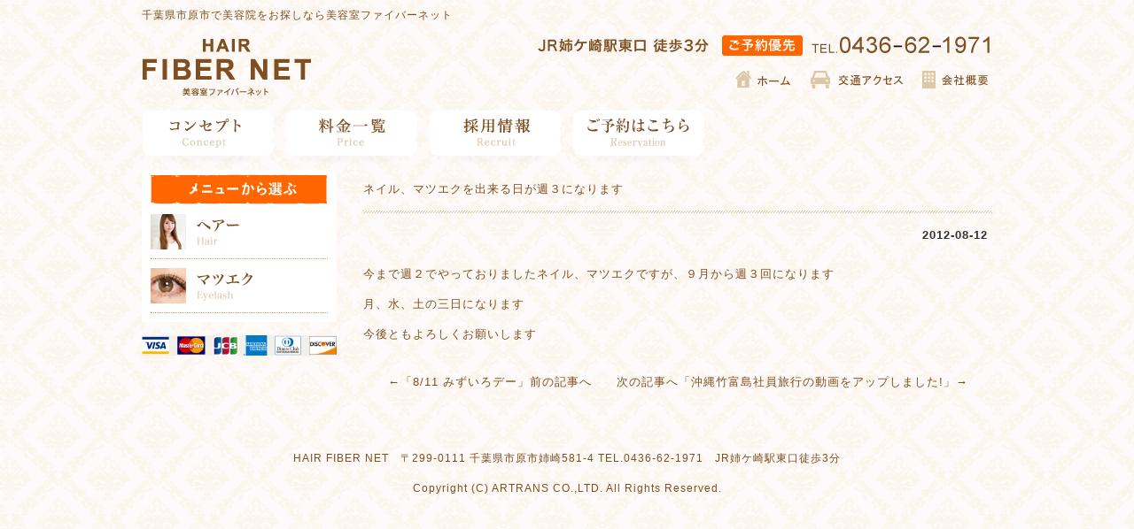

--- FILE ---
content_type: text/html; charset=UTF-8
request_url: https://hair-fibernet.com/information/2012/0812/523/
body_size: 24392
content:
<!DOCTYPE html PUBLIC "-//W3C//DTD XHTML 1.0 Transitional//EN" "http://www.w3.org/TR/xhtml1/DTD/xhtml1-transitional.dtd">
<html xmlns="http://www.w3.org/1999/xhtml" lang="ja"
	prefix="og: https://ogp.me/ns#" >

<meta http-equiv="Content-Type" content="text/html; charset=UTF-8" />
<meta http-equiv="content-style-type" content="text/css" />
<meta http-equiv="content-script-type" content="text/javascript" />

<link rel="canonical" href="http://hair-fibernet.com/" />
<link rel="stylesheet" href="https://hair-fibernet.com/wp/wp-content/themes/fibernet_tpl/style.css" type="text/css" media='all' />
<link rel="alternate" type="application/rss+xml" title="市原市姉崎にある美容室 ファイバーネット RSS Feed" href="https://hair-fibernet.com/feed/" />
<link href="//use.fontawesome.com/releases/v5.0.11/css/all.css" rel="stylesheet">

		<!-- All in One SEO 4.0.18 -->
		<title>ネイル、マツエクを出来る日が週３になります | 市原市姉崎にある美容室 ファイバーネット</title>
		<link rel="canonical" href="https://hair-fibernet.com/information/2012/0812/523/" />
		<meta property="og:site_name" content="市原市姉崎にある美容室 ファイバーネット | 姉ヶ崎の美容院ファイバーネット。縮毛矯正、ヘアセット、ヘアカラー、まつ毛エクステ" />
		<meta property="og:type" content="article" />
		<meta property="og:title" content="ネイル、マツエクを出来る日が週３になります | 市原市姉崎にある美容室 ファイバーネット" />
		<meta property="og:url" content="https://hair-fibernet.com/information/2012/0812/523/" />
		<meta property="article:published_time" content="2012-08-12T00:04:22Z" />
		<meta property="article:modified_time" content="2012-08-12T00:04:22Z" />
		<meta property="twitter:card" content="summary" />
		<meta property="twitter:domain" content="hair-fibernet.com" />
		<meta property="twitter:title" content="ネイル、マツエクを出来る日が週３になります | 市原市姉崎にある美容室 ファイバーネット" />
		<script type="application/ld+json" class="aioseo-schema">
			{"@context":"https:\/\/schema.org","@graph":[{"@type":"WebSite","@id":"https:\/\/hair-fibernet.com\/#website","url":"https:\/\/hair-fibernet.com\/","name":"\u5e02\u539f\u5e02\u59c9\u5d0e\u306b\u3042\u308b\u7f8e\u5bb9\u5ba4 \u30d5\u30a1\u30a4\u30d0\u30fc\u30cd\u30c3\u30c8","description":"\u59c9\u30f6\u5d0e\u306e\u7f8e\u5bb9\u9662\u30d5\u30a1\u30a4\u30d0\u30fc\u30cd\u30c3\u30c8\u3002\u7e2e\u6bdb\u77ef\u6b63\u3001\u30d8\u30a2\u30bb\u30c3\u30c8\u3001\u30d8\u30a2\u30ab\u30e9\u30fc\u3001\u307e\u3064\u6bdb\u30a8\u30af\u30b9\u30c6","publisher":{"@id":"https:\/\/hair-fibernet.com\/#organization"}},{"@type":"Organization","@id":"https:\/\/hair-fibernet.com\/#organization","name":"\u5e02\u539f\u5e02\u59c9\u5d0e\u306b\u3042\u308b\u7f8e\u5bb9\u5ba4 \u30d5\u30a1\u30a4\u30d0\u30fc\u30cd\u30c3\u30c8","url":"https:\/\/hair-fibernet.com\/"},{"@type":"BreadcrumbList","@id":"https:\/\/hair-fibernet.com\/information\/2012\/0812\/523\/#breadcrumblist","itemListElement":[{"@type":"ListItem","@id":"https:\/\/hair-fibernet.com\/#listItem","position":"1","item":{"@id":"https:\/\/hair-fibernet.com\/#item","name":"\u30db\u30fc\u30e0","description":"\u7e2e\u6bdb\u77ef\u6b63\u304c\u4eba\u6c17\u306e\u300c\u7f8e\u5bb9\u5ba4\u30d5\u30a1\u30a4\u30d0\u30fc\u30cd\u30c3\u30c8\u300d\u30b9\u30bf\u30a4\u30eb\u5199\u771f\u63b2\u8f09\u4e2d\u3002\u30de\u30c4\u30a8\u30af\u3082\u3002","url":"https:\/\/hair-fibernet.com\/"},"nextItem":"https:\/\/hair-fibernet.com\/information\/#listItem"},{"@type":"ListItem","@id":"https:\/\/hair-fibernet.com\/information\/#listItem","position":"2","item":{"@id":"https:\/\/hair-fibernet.com\/information\/#item","name":"\u30a4\u30f3\u30d5\u30a9\u30e1\u30fc\u30b7\u30e7\u30f3","url":"https:\/\/hair-fibernet.com\/information\/"},"nextItem":"https:\/\/hair-fibernet.com\/information\/2012\/#listItem","previousItem":"https:\/\/hair-fibernet.com\/#listItem"},{"@type":"ListItem","@id":"https:\/\/hair-fibernet.com\/information\/2012\/#listItem","position":"3","item":{"@id":"https:\/\/hair-fibernet.com\/information\/2012\/#item","name":"2012","url":"https:\/\/hair-fibernet.com\/information\/2012\/"},"previousItem":"https:\/\/hair-fibernet.com\/information\/#listItem"}]},{"@type":"Person","@id":"https:\/\/hair-fibernet.com\/author\/fibernet\/#author","url":"https:\/\/hair-fibernet.com\/author\/fibernet\/","name":"fibernet","image":{"@type":"ImageObject","@id":"https:\/\/hair-fibernet.com\/information\/2012\/0812\/523\/#authorImage","url":"https:\/\/secure.gravatar.com\/avatar\/5ad7293b91bfa5e3a5692f7427f89b1c?s=96&d=mm&r=x","width":"96","height":"96","caption":"fibernet"}},{"@type":"WebPage","@id":"https:\/\/hair-fibernet.com\/information\/2012\/0812\/523\/#webpage","url":"https:\/\/hair-fibernet.com\/information\/2012\/0812\/523\/","name":"\u30cd\u30a4\u30eb\u3001\u30de\u30c4\u30a8\u30af\u3092\u51fa\u6765\u308b\u65e5\u304c\u9031\uff13\u306b\u306a\u308a\u307e\u3059 | \u5e02\u539f\u5e02\u59c9\u5d0e\u306b\u3042\u308b\u7f8e\u5bb9\u5ba4 \u30d5\u30a1\u30a4\u30d0\u30fc\u30cd\u30c3\u30c8","inLanguage":"ja","isPartOf":{"@id":"https:\/\/hair-fibernet.com\/#website"},"breadcrumb":{"@id":"https:\/\/hair-fibernet.com\/information\/2012\/0812\/523\/#breadcrumblist"},"author":"https:\/\/hair-fibernet.com\/information\/2012\/0812\/523\/#author","creator":"https:\/\/hair-fibernet.com\/information\/2012\/0812\/523\/#author","datePublished":"2012-08-12T00:04:22+09:00","dateModified":"2012-08-12T00:04:22+09:00"},{"@type":"Article","@id":"https:\/\/hair-fibernet.com\/information\/2012\/0812\/523\/#article","name":"\u30cd\u30a4\u30eb\u3001\u30de\u30c4\u30a8\u30af\u3092\u51fa\u6765\u308b\u65e5\u304c\u9031\uff13\u306b\u306a\u308a\u307e\u3059 | \u5e02\u539f\u5e02\u59c9\u5d0e\u306b\u3042\u308b\u7f8e\u5bb9\u5ba4 \u30d5\u30a1\u30a4\u30d0\u30fc\u30cd\u30c3\u30c8","headline":"\u30cd\u30a4\u30eb\u3001\u30de\u30c4\u30a8\u30af\u3092\u51fa\u6765\u308b\u65e5\u304c\u9031\uff13\u306b\u306a\u308a\u307e\u3059","author":{"@id":"https:\/\/hair-fibernet.com\/author\/fibernet\/#author"},"publisher":{"@id":"https:\/\/hair-fibernet.com\/#organization"},"datePublished":"2012-08-12T00:04:22+09:00","dateModified":"2012-08-12T00:04:22+09:00","articleSection":"\u30a4\u30f3\u30d5\u30a9\u30e1\u30fc\u30b7\u30e7\u30f3","mainEntityOfPage":{"@id":"https:\/\/hair-fibernet.com\/information\/2012\/0812\/523\/#webpage"},"isPartOf":{"@id":"https:\/\/hair-fibernet.com\/information\/2012\/0812\/523\/#webpage"}}]}
		</script>
		<!-- All in One SEO -->

<link rel='dns-prefetch' href='//s.w.org' />
		<script type="text/javascript">
			window._wpemojiSettings = {"baseUrl":"https:\/\/s.w.org\/images\/core\/emoji\/13.0.1\/72x72\/","ext":".png","svgUrl":"https:\/\/s.w.org\/images\/core\/emoji\/13.0.1\/svg\/","svgExt":".svg","source":{"concatemoji":"https:\/\/hair-fibernet.com\/wp\/wp-includes\/js\/wp-emoji-release.min.js?ver=5.6.16"}};
			!function(e,a,t){var n,r,o,i=a.createElement("canvas"),p=i.getContext&&i.getContext("2d");function s(e,t){var a=String.fromCharCode;p.clearRect(0,0,i.width,i.height),p.fillText(a.apply(this,e),0,0);e=i.toDataURL();return p.clearRect(0,0,i.width,i.height),p.fillText(a.apply(this,t),0,0),e===i.toDataURL()}function c(e){var t=a.createElement("script");t.src=e,t.defer=t.type="text/javascript",a.getElementsByTagName("head")[0].appendChild(t)}for(o=Array("flag","emoji"),t.supports={everything:!0,everythingExceptFlag:!0},r=0;r<o.length;r++)t.supports[o[r]]=function(e){if(!p||!p.fillText)return!1;switch(p.textBaseline="top",p.font="600 32px Arial",e){case"flag":return s([127987,65039,8205,9895,65039],[127987,65039,8203,9895,65039])?!1:!s([55356,56826,55356,56819],[55356,56826,8203,55356,56819])&&!s([55356,57332,56128,56423,56128,56418,56128,56421,56128,56430,56128,56423,56128,56447],[55356,57332,8203,56128,56423,8203,56128,56418,8203,56128,56421,8203,56128,56430,8203,56128,56423,8203,56128,56447]);case"emoji":return!s([55357,56424,8205,55356,57212],[55357,56424,8203,55356,57212])}return!1}(o[r]),t.supports.everything=t.supports.everything&&t.supports[o[r]],"flag"!==o[r]&&(t.supports.everythingExceptFlag=t.supports.everythingExceptFlag&&t.supports[o[r]]);t.supports.everythingExceptFlag=t.supports.everythingExceptFlag&&!t.supports.flag,t.DOMReady=!1,t.readyCallback=function(){t.DOMReady=!0},t.supports.everything||(n=function(){t.readyCallback()},a.addEventListener?(a.addEventListener("DOMContentLoaded",n,!1),e.addEventListener("load",n,!1)):(e.attachEvent("onload",n),a.attachEvent("onreadystatechange",function(){"complete"===a.readyState&&t.readyCallback()})),(n=t.source||{}).concatemoji?c(n.concatemoji):n.wpemoji&&n.twemoji&&(c(n.twemoji),c(n.wpemoji)))}(window,document,window._wpemojiSettings);
		</script>
		<style type="text/css">
img.wp-smiley,
img.emoji {
	display: inline !important;
	border: none !important;
	box-shadow: none !important;
	height: 1em !important;
	width: 1em !important;
	margin: 0 .07em !important;
	vertical-align: -0.1em !important;
	background: none !important;
	padding: 0 !important;
}
</style>
	<link rel='stylesheet' id='wp-block-library-css'  href='https://hair-fibernet.com/wp/wp-includes/css/dist/block-library/style.min.css?ver=5.6.16' type='text/css' media='all' />
<link rel='stylesheet' id='contact-form-7-css'  href='https://hair-fibernet.com/wp/wp-content/plugins/contact-form-7/includes/css/styles.css?ver=5.4' type='text/css' media='all' />
<link rel='stylesheet' id='contact-form-7-confirm-css'  href='https://hair-fibernet.com/wp/wp-content/plugins/contact-form-7-add-confirm/includes/css/styles.css?ver=5.1' type='text/css' media='all' />
<link rel='stylesheet' id='jquery.lightbox.min.css-css'  href='https://hair-fibernet.com/wp/wp-content/plugins/wp-jquery-lightbox/styles/lightbox.min.css?ver=1.4.8.2' type='text/css' media='all' />
<script type='text/javascript' src='https://hair-fibernet.com/wp/wp-includes/js/jquery/jquery.min.js?ver=3.5.1' id='jquery-core-js'></script>
<script type='text/javascript' src='https://hair-fibernet.com/wp/wp-includes/js/jquery/jquery-migrate.min.js?ver=3.3.2' id='jquery-migrate-js'></script>
<script type='text/javascript' src='http://hair-fibernet.com/wp/wp-content/plugins/business-calendar/business-calendar.js?ver=5.6.16' id='wp_business_calendar-js'></script>
<link rel="https://api.w.org/" href="https://hair-fibernet.com/wp-json/" /><link rel="alternate" type="application/json" href="https://hair-fibernet.com/wp-json/wp/v2/posts/523" /><link rel="EditURI" type="application/rsd+xml" title="RSD" href="https://hair-fibernet.com/wp/xmlrpc.php?rsd" />
<link rel="wlwmanifest" type="application/wlwmanifest+xml" href="https://hair-fibernet.com/wp/wp-includes/wlwmanifest.xml" /> 
<meta name="generator" content="WordPress 5.6.16" />
<link rel='shortlink' href='https://hair-fibernet.com/?p=523' />
<link rel="alternate" type="application/json+oembed" href="https://hair-fibernet.com/wp-json/oembed/1.0/embed?url=https%3A%2F%2Fhair-fibernet.com%2Finformation%2F2012%2F0812%2F523%2F" />
<link rel="alternate" type="text/xml+oembed" href="https://hair-fibernet.com/wp-json/oembed/1.0/embed?url=https%3A%2F%2Fhair-fibernet.com%2Finformation%2F2012%2F0812%2F523%2F&#038;format=xml" />
<link type="text/css" href="http://hair-fibernet.com/wp/wp-content/plugins/business-calendar/business-calendar.css" rel="stylesheet" />	<script type="text/javascript" src="http://maps.google.com/maps/api/js?sensor=false"></script>
	<style type="text/css">
        .entry-content img {max-width: 100000%; /* override */}
    </style> 
	<!-- Vipers Video Quicktags v6.6.0 | http://www.viper007bond.com/wordpress-plugins/vipers-video-quicktags/ -->
<style type="text/css">
.vvqbox { display: block; max-width: 100%; visibility: visible !important; margin: 10px auto; } .vvqbox img { max-width: 100%; height: 100%; } .vvqbox object { max-width: 100%; } 
</style>
<script type="text/javascript">
// <![CDATA[
	var vvqflashvars = {};
	var vvqparams = { wmode: "opaque", allowfullscreen: "true", allowscriptaccess: "always" };
	var vvqattributes = {};
	var vvqexpressinstall = "https://hair-fibernet.com/wp/wp-content/plugins/vipers-video-quicktags/resources/expressinstall.swf";
// ]]>
</script>
<script type="text/javascript">
  var _gaq = _gaq || [];
  _gaq.push(['_setAccount', 'UA-34323256-1']);
  _gaq.push(['_trackPageview']);


  (function() {
    var ga = document.createElement('script'); ga.type = 'text/javascript'; ga.async = true;
    ga.src = ('https:' == document.location.protocol ? 'https://ssl' : 'http://www') + '.google-analytics.com/ga.js';
    var s = document.getElementsByTagName('script')[0]; s.parentNode.insertBefore(ga, s);
  })();
</script>
</head>

<body>

<div id="wrapper">

	<!-- ヘッダー -->
	<div id="header">
		<p>千葉県市原市で美容院をお探しなら美容室ファイバーネット</p>
		<!-- ロゴ --><h1><a href="https://hair-fibernet.com"><img src="https://hair-fibernet.com/wp/wp-content/themes/fibernet_tpl/images/logo.png" width="193" height="65" alt="ファイバーネットロゴ" /></a></h1><!-- / ロゴ -->
<ul class="subnavi">
<li class="home"><a href="/">ホーム</a></li>
<!-- <li class="info"><a href="/information/">お知らせ</a></li> -->
<li class="access"><a href="/access/">交通アクセス</a></li>
<!-- <li class="blog"><a href="/blog/" target="_blank">スタッフブログ</a></li>
<li class="blog"><a href="https://beauty.hotpepper.jp/slnH000261054/blog/" target="_blank">スタッフブログ</a></li> -->
<li class="company last"><a href="/company/">会社概要</a></li>
</ul>
	</div>
	<!-- / ヘッダー -->

	<!-- トップナビゲーション -->
	<ul id="topnav" class="nav">
		<li><a href="/concept/" id="concept">コンセプト</a></li>
		<li><a href="/price/" id="price">料金一覧</a></li>
		<li><a href="/recruit/" id="recruit">採用情報</a></li>
		<li><a href="/access/" id="reservation">ご予約はこちら</a></li>
	</ul>
	<div id="topnav-bottom">　</div>
	<!-- トップナビゲーション -->
    
	<!-- コンテンツ -->
	<div id="container">


<div id="main">




<h2>ネイル、マツエクを出来る日が週３になります</h2>

<div id="date">2012-08-12</div>

<p>今まで週２でやっておりましたネイル、マツエクですが、９月から週３回になります</p>
<p>月、水、土の三日になります</p>
<p>今後ともよろしくお願いします</p>

<!--<div id="date">カテゴリー: <a href="https://hair-fibernet.com/category/information/" rel="category tag">インフォメーション</a>　</div>-->

<div id="next">
←「<a href="https://hair-fibernet.com/information/2012/0812/521/" rel="prev">8/11 みずいろデー</a>」前の記事へ　　次の記事へ「<a href="https://hair-fibernet.com/information/2012/0829/549/" rel="next">沖縄竹富島社員旅行の動画をアップしました!</a>」→</div>



</div>

<!-- 左 カラム -->
<div id="sidebar">

<!--<div class="style-list">
<h3>スタイルから選ぶ</h3>
<ul>
<li><a href="/hair_cate/short/"><img src="https://hair-fibernet.com/wp/wp-content/themes/fibernet_tpl/images/cate_short.png" width="200" height="40"></a></li>
<li><a href="/hair_cate/bob/"><img src="https://hair-fibernet.com/wp/wp-content/themes/fibernet_tpl/images/cate_bob.png" width="200" height="40"></a></li>
<li><a href="/hair_cate/medium/"><img src="https://hair-fibernet.com/wp/wp-content/themes/fibernet_tpl/images/cate_medium.png" width="200" height="40"></a></li>
<li><a href="/hair_cate/long/"><img src="https://hair-fibernet.com/wp/wp-content/themes/fibernet_tpl/images/cate_long.png" width="200" height="40"></a></li>
</ul>
</div>-->
	
<div class="menu-list">
<h3>メニューから選ぶ</h3>
<ul>
<li><a href="https://beauty.hotpepper.jp/slnH000261054/" target="_link"><img src="https://hair-fibernet.com/wp/wp-content/themes/fibernet_tpl/images/cate_hair.png" width="200" height="40"></a></li>
<!--<li><a href="/nail/"><img src="https://hair-fibernet.com/wp/wp-content/themes/fibernet_tpl/images/cate_nail.png" width="200" height="40"></a></li>-->
<li><a href="https://beauty.hotpepper.jp/kr/slnH000486789/" target="_link"><img src="https://hair-fibernet.com/wp/wp-content/themes/fibernet_tpl/images/cate_eyelash.png" width="200" height="40"></a></li>
</ul>
</div>

<!--<ul class="sidebanner">
<li><a href="/coupon/"><img src="https://hair-fibernet.com/wp/wp-content/themes/fibernet_tpl/images/sidebanner-coupon.png" width="220" height="100" alt="初回限定クーポン" title="初めてご来店のお客様へ「初割クーポン」" /></a></li>
<li><a href="/seijinshiki/"><img src="https://hair-fibernet.com/wp/wp-content/themes/fibernet_tpl/images/sidebanner-seijinshiki2.png" width="220" height="100" alt="成人式フォトプラン" title="一生に一度の成人式はファイバーネットで" /></a></li>
<li><a href="https://beauty.hotpepper.jp/slnH000261054/blog/" target="_blank"><img src="https://hair-fibernet.com/wp/wp-content/themes/fibernet_tpl/images/sidebanner-blog.png" width="220" height="100" alt="ファイバーネットスタッフブログ" title="ファイバーネットのスタッフブログはこちら！" /></a></li>
</ul>-->

<div id="text-3" class="widget widget_text">			<div class="textwidget"></div>
		</div>
<div class="sidecard">
<img src="https://hair-fibernet.com/wp/wp-content/themes/fibernet_tpl/images/pc-card.gif" width="220" height="23">
</div>


</div>
<!-- /  左 カラム  -->
</div>
<!-- / コンテンツ -->

<!-- フッター -->
<div id="footer">

<!-- <ul><li><a href="/">HOME</a></li><li><a href="/concept/">CONCEPT</a></li><li><a href="/menu/">MENU</a></li><li><a href="/staff/">STAFF</a></li><li><a href="/hairstyle/">HAIR STYLE</a></li><li><a href="/access/">ACCESS</a></li><li><a href="/company/">COMPANY</a></li><li><a href="/blog/" target="_blank">BLOG</a></li><li><a href="/campaign/">CAMPAIGN</a></li><li><a href="/recruit/">RECRUIT</a></li></ul> -->

<p>HAIR FIBER NET　〒299-0111 千葉県市原市姉崎581-4  TEL.0436-62-1971　JR姉ケ崎駅東口徒歩3分</p>
</div>
<!-- / フッター -->
</div>

<address>Copyright (C) ARTRANS CO.,LTD. All Rights Reserved.</address>
<link rel='stylesheet' id='dashicons-css'  href='https://hair-fibernet.com/wp/wp-includes/css/dashicons.min.css?ver=5.6.16' type='text/css' media='all' />
<link rel='stylesheet' id='gllr_stylesheet-css'  href='https://hair-fibernet.com/wp/wp-content/plugins/gallery-plugin/css/frontend_style.css?ver=5.6.16' type='text/css' media='all' />
<script type='text/javascript' src='https://hair-fibernet.com/wp/wp-includes/js/dist/vendor/wp-polyfill.min.js?ver=7.4.4' id='wp-polyfill-js'></script>
<script type='text/javascript' id='wp-polyfill-js-after'>
( 'fetch' in window ) || document.write( '<script src="https://hair-fibernet.com/wp/wp-includes/js/dist/vendor/wp-polyfill-fetch.min.js?ver=3.0.0"></scr' + 'ipt>' );( document.contains ) || document.write( '<script src="https://hair-fibernet.com/wp/wp-includes/js/dist/vendor/wp-polyfill-node-contains.min.js?ver=3.42.0"></scr' + 'ipt>' );( window.DOMRect ) || document.write( '<script src="https://hair-fibernet.com/wp/wp-includes/js/dist/vendor/wp-polyfill-dom-rect.min.js?ver=3.42.0"></scr' + 'ipt>' );( window.URL && window.URL.prototype && window.URLSearchParams ) || document.write( '<script src="https://hair-fibernet.com/wp/wp-includes/js/dist/vendor/wp-polyfill-url.min.js?ver=3.6.4"></scr' + 'ipt>' );( window.FormData && window.FormData.prototype.keys ) || document.write( '<script src="https://hair-fibernet.com/wp/wp-includes/js/dist/vendor/wp-polyfill-formdata.min.js?ver=3.0.12"></scr' + 'ipt>' );( Element.prototype.matches && Element.prototype.closest ) || document.write( '<script src="https://hair-fibernet.com/wp/wp-includes/js/dist/vendor/wp-polyfill-element-closest.min.js?ver=2.0.2"></scr' + 'ipt>' );
</script>
<script type='text/javascript' src='https://hair-fibernet.com/wp/wp-includes/js/dist/i18n.min.js?ver=9e36b5da09c96c657b0297fd6f7cb1fd' id='wp-i18n-js'></script>
<script type='text/javascript' src='https://hair-fibernet.com/wp/wp-includes/js/dist/vendor/lodash.min.js?ver=4.17.21' id='lodash-js'></script>
<script type='text/javascript' id='lodash-js-after'>
window.lodash = _.noConflict();
</script>
<script type='text/javascript' src='https://hair-fibernet.com/wp/wp-includes/js/dist/url.min.js?ver=1b4bb2b3f526a1db366ca3147ac39562' id='wp-url-js'></script>
<script type='text/javascript' src='https://hair-fibernet.com/wp/wp-includes/js/dist/hooks.min.js?ver=d0d9f43e03080e6ace9a3dabbd5f9eee' id='wp-hooks-js'></script>
<script type='text/javascript' id='wp-api-fetch-js-translations'>
( function( domain, translations ) {
	var localeData = translations.locale_data[ domain ] || translations.locale_data.messages;
	localeData[""].domain = domain;
	wp.i18n.setLocaleData( localeData, domain );
} )( "default", {"translation-revision-date":"2025-10-03 12:48:21+0000","generator":"GlotPress\/4.0.1","domain":"messages","locale_data":{"messages":{"":{"domain":"messages","plural-forms":"nplurals=1; plural=0;","lang":"ja_JP"},"You are probably offline.":["\u73fe\u5728\u30aa\u30d5\u30e9\u30a4\u30f3\u306e\u3088\u3046\u3067\u3059\u3002"],"Media upload failed. If this is a photo or a large image, please scale it down and try again.":["\u30e1\u30c7\u30a3\u30a2\u306e\u30a2\u30c3\u30d7\u30ed\u30fc\u30c9\u306b\u5931\u6557\u3057\u307e\u3057\u305f\u3002 \u5199\u771f\u307e\u305f\u306f\u5927\u304d\u306a\u753b\u50cf\u306e\u5834\u5408\u306f\u3001\u7e2e\u5c0f\u3057\u3066\u3082\u3046\u4e00\u5ea6\u304a\u8a66\u3057\u304f\u3060\u3055\u3044\u3002"],"An unknown error occurred.":["\u4e0d\u660e\u306a\u30a8\u30e9\u30fc\u304c\u767a\u751f\u3057\u307e\u3057\u305f\u3002"],"The response is not a valid JSON response.":["\u8fd4\u7b54\u304c\u6b63\u3057\u3044 JSON \u30ec\u30b9\u30dd\u30f3\u30b9\u3067\u306f\u3042\u308a\u307e\u305b\u3093\u3002"]}},"comment":{"reference":"wp-includes\/js\/dist\/api-fetch.js"}} );
</script>
<script type='text/javascript' src='https://hair-fibernet.com/wp/wp-includes/js/dist/api-fetch.min.js?ver=c207d2d188ba8bf763f7acd50b7fd5a9' id='wp-api-fetch-js'></script>
<script type='text/javascript' id='wp-api-fetch-js-after'>
wp.apiFetch.use( wp.apiFetch.createRootURLMiddleware( "https://hair-fibernet.com/wp-json/" ) );
wp.apiFetch.nonceMiddleware = wp.apiFetch.createNonceMiddleware( "207ee23214" );
wp.apiFetch.use( wp.apiFetch.nonceMiddleware );
wp.apiFetch.use( wp.apiFetch.mediaUploadMiddleware );
wp.apiFetch.nonceEndpoint = "https://hair-fibernet.com/wp/wp-admin/admin-ajax.php?action=rest-nonce";
</script>
<script type='text/javascript' id='contact-form-7-js-extra'>
/* <![CDATA[ */
var wpcf7 = [];
/* ]]> */
</script>
<script type='text/javascript' src='https://hair-fibernet.com/wp/wp-content/plugins/contact-form-7/includes/js/index.js?ver=5.4' id='contact-form-7-js'></script>
<script type='text/javascript' src='https://hair-fibernet.com/wp/wp-includes/js/jquery/jquery.form.min.js?ver=4.2.1' id='jquery-form-js'></script>
<script type='text/javascript' src='https://hair-fibernet.com/wp/wp-content/plugins/contact-form-7-add-confirm/includes/js/scripts.js?ver=5.1' id='contact-form-7-confirm-js'></script>
<script type='text/javascript' src='https://hair-fibernet.com/wp/wp-content/plugins/wp-jquery-lightbox/jquery.touchwipe.min.js?ver=1.4.8.2' id='wp-jquery-lightbox-swipe-js'></script>
<script type='text/javascript' id='wp-jquery-lightbox-js-extra'>
/* <![CDATA[ */
var JQLBSettings = {"showTitle":"1","showCaption":"1","showNumbers":"1","fitToScreen":"0","resizeSpeed":"400","showDownload":"0","navbarOnTop":"0","marginSize":"0","slideshowSpeed":"4000","prevLinkTitle":"\u524d\u306e\u753b\u50cf","nextLinkTitle":"\u6b21\u306e\u753b\u50cf","closeTitle":"\u30ae\u30e3\u30e9\u30ea\u30fc\u3092\u9589\u3058\u308b","image":"\u753b\u50cf ","of":"\u306e","download":"\u30c0\u30a6\u30f3\u30ed\u30fc\u30c9","pause":"(\u30b9\u30e9\u30a4\u30c9\u30b7\u30e7\u30fc\u3092\u505c\u6b62\u3059\u308b)","play":"(\u30b9\u30e9\u30a4\u30c9\u30b7\u30e7\u30fc\u3092\u518d\u751f\u3059\u308b)"};
/* ]]> */
</script>
<script type='text/javascript' src='https://hair-fibernet.com/wp/wp-content/plugins/wp-jquery-lightbox/jquery.lightbox.min.js?ver=1.4.8.2' id='wp-jquery-lightbox-js'></script>
<script type='text/javascript' src='https://hair-fibernet.com/wp/wp-includes/js/wp-embed.min.js?ver=5.6.16' id='wp-embed-js'></script>
</body>
</html>

--- FILE ---
content_type: text/css
request_url: https://hair-fibernet.com/wp/wp-content/themes/fibernet_tpl/style.css
body_size: 42125
content:
@charset "utf-8";
/*
Theme Name: fibernet_tpl
Theme URI: 
Description: fibernet_tpl
Version: 1.0
Author: Citylife template
*/


*{margin:0;padding:0;}

body{
font-family: "メイリオ",Meiryo,"ＭＳ Ｐゴシック","MS PGothic","ヒラギノ角ゴ Pro W3","Hiragino Kaku Gothic Pro",Verdana,"Lucida Grande",sans-serif;
background: url(images/bg.gif) ;
color:#7F4F21;
font-size:13px;
line-height:24px;
letter-spacing: 1px;
}

a{color:#7F4F21;text-decoration:none;}
a:hover{color:#7F4F21;text-decoration:underline;}
a:active, a:focus {outline: 0;}
img{border:0;}
.clear{clear:both;}


/*************
all
*************/
#wrapper{
margin: 0 auto;
padding: 0 20px;
width: 960px;
}

/*************
/* header
*************/
#header{
background: url(images/header.png) no-repeat 100% 38px;
height: 90px;
padding: 5px 0 10px;
}
.mb15{
margin-bottom:15px;
}
#header h1{
float:left;
width:193px;
padding:5px 0 0;
}
#header h1.houmon{
float:left;
width:250px;
padding:5px 0 0;
}
#header p {
padding: 0 0 10px;
font-size: 12px;
}

.pan{
font-size:11px;
padding:5px 0;
text-align:right;
}


/*************
/* subnavi
*************/
#header ul.subnavi{
padding:41px 0 0 0;
margin:0 0 0 670px;

}
#header ul.subnavi li.last{
padding-right:0;
}
#header ul.subnavi li{
float:left;
list-style:none;
padding-right:20px;
}
#header ul.subnavi li a{
display:block;
text-indent:-9999px;
}
#header ul.subnavi li.home a{
width: 65px;
height: 20px;
background:url(images/sub_home.png) no-repeat 0 0;
}
#header ul.subnavi li.info a{
width: 80px;
height: 20px;
background:url(images/sub_info.png) no-repeat 0 0;
}
#header ul.subnavi li.access a{
width: 105px;
height: 20px;
background:url(images/sub_access.png) no-repeat 0 0;
}
#header ul.subnavi li.blog a{
width: 105px;
height: 20px;
background:url(images/sub_blog.png) no-repeat 0 0;
}
#header ul.subnavi li.company a{
width: 75px;
height: 20px;
background:url(images/sub_company.png) no-repeat 0 0;
}


/*************
/* top-banner
*************/
.top-banner ul{
clear:both;
}
.top-banner ul li{
list-style:none;
float:left;
width:220px;
padding-right:25px;
margin-bottom:10px;
}
.top-banner ul li.last{
padding-right:0;
}


/*************
/* topnav
*************/
div#topnav-bottom{
margin: 0;
width: 961px;
height: 11px;
background:url(images/topnav-bk.png) no-repeat bottom;
}

ul#topnav{
margin: 20px 0 0;
width: 961px;
height: 51px;
background:url(images/topnav.png) no-repeat 0 0;
}

ul#topnav li{
float:left;
list-style:none;
}

ul#topnav a{
text-indent: -9999px;
text-decoration: none;
display: block;
background:url(images/topnav.png) no-repeat;
margin-right:11px;
}
/*ul#topnav a#recruit{
margin-right:0;
}*/

ul#topnav a#concept,ul#topnav a#price,ul#topnav a#recruit,ul#topnav a#reservation{
width: 151px;
height: 51px;
}

ul#topnav a#concept{background-position:0 0;}
ul#topnav a#price{background-position:-162px 0;}
ul#topnav a#recruit{background-position:-324px 0;}
ul#topnav a#reservation{background-position:-486px 0;}

/*ul#topnav a#coupon{background-position:-648px 0;}
ul#topnav a#recruit{background-position:-810px 0;}*/

ul#topnav a#concept:hover, ul#topnav li.active a#concept{background-position:0 -51px;}
ul#topnav a#price:hover, ul#topnav li.active a#price{background-position:-162px -51px;}
ul#topnav a#recruit:hover, ul#topnav li.active a#recruit{background-position:-324px -51px;}
ul#topnav a#reservation:hover, ul#topnav li.active a#reservation{background-position:-486px -51px;}

/*ul#topnav a#coupon:hover, ul#topnav li.active a#coupon{background-position:-648px -51px;}
ul#topnav a#recruit:hover, ul#topnav li.active a#recruit{background-position:-810px -51px;}*/



/*************
main
*************/
#mainimage{
padding: 10px 0 30px;
background:url(images/mainimage-bk.png) no-repeat bottom;
height:350px;
}

#main {
float: right;
width: 710px;
padding: 0 0 15px;
display: inline;
}

#main2 {
width: 960px;
padding: 15px 0 15px;
display: inline;
}
#main2 h2.page{
font-size:19px;
line-height: 33px;
font-weight: bold;
background: url(images/h2_bg.png) repeat-x bottom;
margin: 5px 0 20px;
padding:5px 0 10px;
}

#main h2.top{
text-indent:-9999px;
background: url(images/h2_top.png) no-repeat;
width:510px;
height:28px;
padding: 0;
margin-bottom:12px;
}
#main h3.concept{
text-indent:-9999px;
background: url(images/h2_top.png) no-repeat bottom;
width:510px;
height:28px;
margin: 15px 0 10px;
padding:0px 0 0;
border:none;
}

#main h2.page{
font-size:19px;
line-height: 33px;
font-weight: bold;
background: url(images/h2_bg.png) no-repeat bottom;
margin: 5px 0 20px;
padding:5px 0 10px;
}

#main h2{
margin-bottom: 10px;
padding: 7px 0px 7px 0px;
line-height: 40px;
font-size: 13px;
font-weight: normal;
background: url(images/heading.png) no-repeat bottom;
}

#main h3 {
font-size: 16px;
font-weight: bold;
line-height: 25px;
padding: 0;
margin: 25px 0 5px 0;
letter-spacing: 0.1em;
}

#main .post-all h3{
margin: 50px 0 5px 0;
padding:20px 0 0;
border-top: 1px solid #dcc8a7;
}
#main h3.coupon {
font-size: 16px;
font-weight: bold;
line-height: 25px;
padding: 9px 0 7px 12px;
margin: 25px 0 5px 0;
letter-spacing: 0.1em;
background-color:#FFCCCC;
border:1px #fff solid;
color:#E61673;
border-radius: 5px; 
-webkit-border-radius: 5px;
-moz-border-radius: 5px;
}
#main h3.coupon-m {
font-size: 16px;
font-weight: bold;
line-height: 25px;
padding: 9px 0 7px 12px;
margin:30px 0 5px 0;
letter-spacing: 0.1em;
background-color:#ddd1e7;
border:1px #fff solid;
color:#9965CD;
border-radius: 5px; 
-webkit-border-radius: 5px;
-moz-border-radius: 5px;
}

#main h3.page {
font-size: 16px;
font-weight: bold;
line-height: 25px;
padding: 0 0 10px;
margin: 25px 0 15px 0;
letter-spacing: 0.1em;
background: url(images/heading.png) no-repeat bottom;
clear:both;
}

#main h3.s-name {
font-size: 16px;
font-weight: bold;
line-height: 25px;
padding: 0;
margin: 5px 0 0 0;
letter-spacing: 0.1em;
}


#main p {
padding: 10px 0px 0px 0px;
}

#main p.toptxt{
padding: 0px 0px 15px 0px;
}

.next{padding-right:470px;}


div.info1{
clear:both;
width:710px;
margin:10px 0 25px;
}



/* information */
div.info-box1{
background: url(images/info-box-bg2.gif) no-repeat;
width:710px;
height:210px;
padding:5px 0 0 5px;
margin-bottom:15px;
}
#main h3.info {
text-indent:-9999px;
background: url(images/h3_info.png) no-repeat;
width:173px;
height:35px;
border:none;
padding:0 0 7px;
margin:20px 0 0;
}
ul#information{
font-size:13px;
line-height:18px;
width:678px;
height:180px;
overflow:auto;
margin:5px 0 0 10px;
padding:0 0 5px;
}
ul#information li{
list-style:none;
padding:10px 0 10px 5px;
border-bottom:1px dotted #ccc;
}
ul#information li span{
padding-right:25px;
color:#FF6600;
font-weight:bold;
}



/* blog */
div.info-box2{
background: url(images/info-box-bg.gif) no-repeat;
width:342px;
height:200px;
padding:5px 0 0;
margin-bottom:15px;
}
#main h3.blog {
text-indent:-9999px;
background: url(images/h3_blog.png) no-repeat;
width:173px;
height:35px;
border:none;
padding:0 0 7px;
margin:20px 0 0;
}
ul#blog{
font-size:13px;
line-height:18px;
width:320px;
height:180px;
overflow:auto;
margin:5px 0 0 10px;
padding:0px;
}
ul#blog li{
list-style:none;
padding:10px 0 10px 5px;
border-bottom:1px dotted #ccc;
}
ul#blog li span{
padding-right:25px;
color:#FF6600;
font-weight:bold;
}

/* newstyle */
div#newstyle-all{
width:748px;
}
h4.newstyle{
clear:both;
text-indent:-9999px;
background: url(images/h4_newstyle.png) no-repeat;
width:710px;
height:35px;
margin:15px 0 10px;
}
div#newstyle-all .newstyle-box{
width:343px;
padding:5px 30px 25px 0;
float:left;
}
div.newstyle-box h5{
font-size:14px;
line-height:20px;
width:162px;
margin:7px 0 7px;
padding:0;
}
div.newstyle-box h5 a{
color:#FF6600;
}
#main div.newstyle-box p{
font-size:12px;
line-height:21px;
width:162px;
margin:4px 0;
padding:0;
}
div.newstyle-img{
background: url(images/newstyle-frame.png) no-repeat;
float:left;
width:165px;
height:206px;
}
div.newstyle-img img{
padding:16px 0 0 13px;
}
div.newstyle-txt{
float:right;
}


table.style-t{
margin-top:10px;
}
table.style-t td{
vertical-align:top;
}
#main table.style-t td h3{
margin-left:20px;
clear:both;
}
#main table.style-t td p{
margin-left:20px;
}
table.style-t td.main-p{
background: url(images/style-frame.png) no-repeat;
width:351px;
height:438px;
}
table.style-t td.main-p img{
margin: 33px 0 35px 25px;
width: 300px;
height: 375px;
}
table.style-t td.sub-p ul{
margin:10px 0 0 20px;
padding:0;
width:230px;
}
table.style-t td.sub-p ul li{
float:left;
margin: 0 8px 0 0;
padding:0;
list-style:none;
text-align:right;
}
table.style-t td.sub-p ul li img{
border:2px solid #DCC8A7;
padding:3px;
background-color:#fff;
}
table.style-t td.sub-p{
vertical-align:bottom;
}
table.style-t td.sub-p img{
width:88px;
height:110px;
}

table.style-t ul.price{
list-style:none;
margin:10px 0 0 20px;
}
table.style-t ul.price li span{
display: inline-block;
width:40px;
font-weight:bold;
}
table.style-t ul.price li{
border-bottom:dotted 1px #7F4F21;
padding:3px 0 3px 2px;
}

ul.price-bottom-li{
margin: 40px 0 130px 80px;
}
ul.price-bottom-li li{
list-style:none;
float:left;
margin:0 15px 0 0;
}


.hairset-price-box{
margin:20px 0 25px;
}
#main .hairset-price-box p{
padding:7px 0 0;
}
#main p.hairset-price{
font-size:21px;
font-weight:bold;
margin:0;
padding:0;
}
#main .hairset-price-box .kome{
font-size:11px;
line-height:1.6;
margin:5px 0 20px;
padding:0;
}
#main .hairset-price-box .kome2{
font-size:13px;
}
.hairset-price-box .orange{
color: #FF6600;
}



/* favorite */
div#favorite-all{
width:730px;
}
h4.favorite{
clear:both;
text-indent:-9999px;
background: url(images/h4_favorite.png) no-repeat;
width:710px;
height:35px;
margin:25px 0 10px;
}
div#favorite-all .favorite-box{
width:243px;
float:left;
padding-top:10px;
margin-bottom:40px;
}
div.favorite-box h5{
font-size:14px;
line-height:20px;
width:210px;
margin:15px 0 7px;
padding:0;
}
div.favorite-box h5 a{
color:#FF6600;
}
#main div.favorite-box p{
font-size:12px;
line-height:21px;
width:210px;
margin:4px 0;
padding:0;
}

/*div.favorite-box img{*/
/*border:#F6EFD8 solid 3px;*/
/*-webkit-border-radius: 10px;*/  /* Safari,Google Chrome */
/*-moz-border-radius: 10px;*/      /* Firefox12まで */
/*border-radius: 10px; */          /* Firefox13以降 */
/*}*/

div.favorite-img{
background: url(images/favorite-frame.png) no-repeat;
width:220px;
height:275px;
}
div.favorite-box img{
padding:17px 0 0 14px;
width:190px;
height:238px;
}


ul.ranking{
padding: 7px 0 8px;
}
ul.ranking li{
float:left;
width:210px;
text-align:center;
list-style:none;
}
ul.ranking li.no1{
text-indent:-9999px;
background: url(images/top_no1.png) no-repeat;
width:210px;
height:40px;
margin-right:32px
}
ul.ranking li.no2{
text-indent:-9999px;
background: url(images/top_no2.png) no-repeat;
width:210px;
height:40px;
margin-right:32px
}
ul.ranking li.no3{
text-indent:-9999px;
background: url(images/top_no3.png) no-repeat;
width:210px;
height:40px;
}



/* seijiinshiki */
div.kazari-all{
background: url(images/seijinshiki-kazari-bg.gif) no-repeat;
width:710px;
height:204px;
margin:18px 0;
}
div.kazari-all dt{
float: left;
margin: 0 0 0 15px;
padding:18px 0 0 5px;
width:18em;
}
div.kazari-all dt img{
border:#FFFFFF solid 2px;
-webkit-border-radius: 10px;  /* Safari,Google Chrome */
-moz-border-radius: 10px;      /* Firefox12まで */
border-radius: 10px;           /* Firefox13以降 */
}
div.kazari-all dd {
margin-bottom: 0.8em;
margin-left: 18em;
color:#ffffff;
padding:0 20px 0 15px;
font-size:13px;
line-height:21px;
}
#main div.kazari-all dd h3{
font-family: "ＭＳ Ｐ明朝", "MS PMincho", "ヒラギノ明朝 Pro W3", "Hiragino Mincho Pro", serif;
color:#ffffff;
font-size:25px;
line-height:32px;
border-bottom:1px solid #ffffff;
padding:15px 0 10px;
margin:0 0 5px;
}

div.seijinshiki-kakomi01{
border:#DDB7D5 solid 2px;
background-color:#ffffff;
padding:8px;
margin:10px 0 20px 0;
-webkit-border-radius: 10px;  /* Safari,Google Chrome */
-moz-border-radius: 10px;      /* Firefox12まで */
border-radius: 10px;           /* Firefox13以降 */
}
div.seijinshiki-kakomi01 dt{
float: left;
margin: 0 0 0 0;
padding:0 0 0 0;
width:105px;
height:105px;
border-bottom:#DDB7D5 dotted 1px;
}

div.seijinshiki-kakomi01 dd {
margin: 0 0 0 105px;;
border-bottom:#DDB7D5 dotted 1px;
padding:5px 0 0 15px;
font-size:28px;
line-height:42px;
font-weight:bold;
font-family: "ＭＳ Ｐ明朝", "MS PMincho", "ヒラギノ明朝 Pro W3", "Hiragino Mincho Pro", serif;
height:100px
}
div.seijinshiki-kakomi01 dd span.price,div.seijinshiki-kakomi02-1 .kakomi3 span.price,div.seijinshiki-kakomi02-2 dd span.price,div.seijinshiki-kakomi03 dd span.price{
color: #FF0000;
font-size:40px;
}
#main div.seijinshiki-kakomi01 p.kome{
font-size:12px;
line-height:18px;
margin:2px 5px 5px 15px;
text-indent:-13px;
}
#main div.seijinshiki-kakomi01 p.center,#main div.seijinshiki-kakomi02-2 p.center,#main div.seijinshiki-kakomi03 p.center{
text-align:center;
padding:10px 0 0;
margin:0;
border:none;
}

div.seijinshiki-kakomi02-1{
margin:3px 0 0;
height:375px;
}
#main div.seijinshiki-kakomi02-1 p{
margin:0 auto;
}
div.seijinshiki-kakomi02-1 img{
float:left;
width:280px;
}
div.seijinshiki-kakomi02-1 .kakomi3{
float:right;
width:360px;
border:#F8B62D solid 2px;
background-color:#FFFFCC;
padding: 18px 20px 18px 20px;
margin:3px 0 5px 0;
-webkit-border-radius: 10px;  /* Safari,Google Chrome */
-moz-border-radius: 10px;      /* Firefox12まで */
border-radius: 10px;           /* Firefox13以降 */
font-size:25px;
line-height:40px;
font-weight:bold;
font-family: "ＭＳ Ｐ明朝", "MS PMincho", "ヒラギノ明朝 Pro W3", "Hiragino Mincho Pro", serif;
}
#main div.seijinshiki-kakomi02-1 .kakomi3 p.border{
border-bottom:#F8B62D dotted 1px;
padding:0 0 15px;
}


div.seijinshiki-kakomi02-2{
clear:both;
border:#F8B62D solid 2px;
background-color:#ffffff;
padding:8px 8px 15px 8px;
margin:10px 0 25px 0;
-webkit-border-radius: 10px;  /* Safari,Google Chrome */
-moz-border-radius: 10px;      /* Firefox12まで */
border-radius: 10px;           /* Firefox13以降 */
}
div.seijinshiki-kakomi02-2 dt{
float: left;
margin: 0 0 0 0;
padding:0 0 0 0;
width:105px;
height:105px;
border-bottom:#F8B62D dotted 1px;
}
div.seijinshiki-kakomi02-2 dd {
margin: 0 0 0 105px;;
border-bottom:#F8B62D dotted 1px;
padding:5px 0 0 15px;
font-size:28px;
line-height:42px;
font-weight:bold;
font-family: "ＭＳ Ｐ明朝", "MS PMincho", "ヒラギノ明朝 Pro W3", "Hiragino Mincho Pro", serif;
height:100px
}


div.seijinshiki-kakomi03{
border:#BAD7F0 solid 2px;
background-color:#ffffff;
padding:8px 8px 15px;
margin:10px 0 15px 0;
-webkit-border-radius: 10px;  /* Safari,Google Chrome */
-moz-border-radius: 10px;      /* Firefox12まで */
border-radius: 10px;           /* Firefox13以降 */
}
#main div.seijinshiki-kakomi03 p{
margin: 0;
text-align:center;
border-bottom:#BAD7F0 dotted 1px;
padding:5px 0 8px;
font-size:28px;
line-height:42px;
font-weight:bold;
font-family: "ＭＳ Ｐ明朝", "MS PMincho", "ヒラギノ明朝 Pro W3", "Hiragino Mincho Pro", serif;
}

#main .photoplan p.seijin-midashi{
background-color:#81AE55;
color:#fff;
padding:7px 10px;
margin:10px 0 10px;
font-size:16px;
}



.photoplan{
background-color:#fff;
-webkit-border-radius: 10px;  /* Safari,Google Chrome */
-moz-border-radius: 10px;      /* Firefox12まで */
border-radius: 10px;           /* Firefox13以降 */
}
.photoplan .alignleft{
margin:0 30px 0 0;
}
.photoplan-inner{
padding:0 25px 30px;
}
.photoplan ul li{
list-style:inside;
text-indent:-15px;
margin-left:20px;
}
.photoplan ul{
margin:10px 0 50px;
}
#main .photoplan p{
padding:0;
margin-bottom:5px;
line-height: 22px;
}
#main .photoplan p.price span{
padding:0;
margin-bottom:5px;
font-size:12px;
}
#main .photoplan p.txt{
padding:0;
margin-bottom:3px;
font-weight:bold;
font-size:15px;
}
#main .photoplan p.price{
font-size:38px;
color:#E57771;
font-weight:bold;
font-family: "ＭＳ Ｐ明朝", "MS PMincho", "ヒラギノ明朝 Pro W3", "Hiragino Mincho Pro", serif;
margin:15px 0 10px 0;
}
#main .photoplan h3{
font-size:35px;
color:#81AE55;
font-weight:bold;
font-family: "ＭＳ Ｐ明朝", "MS PMincho", "ヒラギノ明朝 Pro W3", "Hiragino Mincho Pro", serif;
margin: 0 0 10px 0;
padding-left:40px;
letter-spacing:0;
background: url(images/photo-h3_bg.gif) no-repeat left top;
height:30px;
}
#main .photoplan table{
border:dotted 1px #666;
border-bottom:none;
border-right:none;
margin:15px 0 5px;
width:350px;
}
#main .photoplan table td span{
font-size:12px;
}
#main .photoplan th{
text-align:left;
width:100px;
font-size:16px;
}
#main .photoplan td{
text-align:right;
color:#E57771;
font-weight:bold;
font-family: "ＭＳ Ｐ明朝", "MS PMincho", "ヒラギノ明朝 Pro W3", "Hiragino Mincho Pro", serif;
font-size:23px;
}
#main .photoplan th,#main .photoplan td{
padding:10px;
border-bottom:dotted 1px #666;
border-right:dotted 1px #666;
}
div.seijin-opution{
/* background-color:#ffffcc; */
font-size:15px;
padding:5px 20px;
margin:12px 0;
border-radius: 10px;
border:#E57771 2px dotted;
}





/* right */
#main p.withImage{
margin: 0px 0 0 0px;
padding:7px 0 5px;
font-size:13px;
line-height:21px;
}

#main p.withImage img{
float: right;
margin-left: .5em;
}

#date {
text-align: right;
padding-right: 5px;
padding-top: 3px;
padding-bottom: 10px;
font-weight:bold;
color:#333;
}

#next {
text-align: center;
padding-top: 30px;
padding-bottom: 30px;
}

img.aligncenter {
    display: block;
    margin-left: auto;
    margin-right: auto;
}
img.alignright {
    padding: 4px 0;
    margin: 0 0 2px 10px;
    display: inline;
}
img.alignright2 {
    padding: 7px 0;
    margin: 0 0 2px 10px;
    display: inline;
}
img.alignleft {
    padding: 4px 0;
    margin: 0 10px 2px 0;
    display: inline;
}
.alignright {
    float: right;
}
.alignleft {
    float: left;
}

.box_img_border{
   border: 1px solid #cccccc;
   padding: 1px;
  margin: 1px;
}

/* footer */
#main .box1{
float: left;
width: 295px;
margin: 17px 5px 12px 0;
padding:9px;
border:1px #ccc solid;
}
#main .box1 h4,#main .box2 h4{
margin:10px 0 11px 0px;
width:145px;
float:right;
color:#FF6600;
font-size:15px;
line-height:18px;
}
#main .box1 p,#main .box2 p{
margin:0 0 0 0px;
padding:0px;
font-size:13px;
line-height:18px;
width:145px;
float:right;
}

#main .box2{
width: 295px;
float: right;
margin: 17px 0px 12px 0;
padding:9px;
border:1px #ccc solid;
}
#main .box3{
width: 710px;
clear:both;
}
.box_img{
padding: 0px 0px 0px 0px;
float:left;
width:135px;
}

.last{margin-right:0;}


/* button */
p.button{
text-align: center;
padding: 10px 0;
}

p.button a{
display:block;
line-height: 32px;
background: url(images/button.png) no-repeat;
margin: 0 -20px;
}

p.button a{color:#333;}
p.button a:hover{color:#333;}

p.button a:hover{
cursor:pointer;
background-position: 0 -32px;
}

/* footer */
#footer ul{margin-left: 20px;}
#footer li{margin-bottom: 3px;}


/*************
sidebar
*************/
#sidebar {
float: left;
width: 220px;
padding: 5px 0 10px;
}

#sidebar ul.sidebanner{
margin: 0 0 20px;
padding:0;
}

#sidebar ul.sidebanner li{
list-style:none;
margin: 0 0 8px;
padding:0;
border:none;
}

#sidebar ul.sidebanner li a{
background:none;
padding: 0;
}
#sidebar div.sidecard{

}
#sidebar div.sidecard p{
font-size:12px;
margin:5px 0;
}

#sidebar p{margin-bottom: 20px;}

#sidebar h3 {
height:30px;
padding: 0 10px 2px 20px;
font-size: 15px;
font-weight: normal;
background: url(images/sidebar_h3_bg.gif) no-repeat;
font-family:"ＭＳ Ｐ明朝", "細明朝体", "ヒラギノ明朝 Pro W3"l;
}

#sidebar ul{
margin: 0 0px 0px 0;
padding: 0px 0px 30px;
}

#sidebar li{
margin: 0 10px 0px 0;
padding: 10px 0px 10px;
list-style: none;
border-bottom: 1px dashed #ccc;
}

#sidebar li a{
background: url(images/list.png) no-repeat 0 50%;
display: block;
padding-left:15px;
}

#isp_businesscalendar-4 h3{
text-indent:-9999px;
background: url(images/businesscalendar_h3.png) no-repeat;
width:220px;
height:35px;
margin-bottom:10px;
}

#sidebar .widget widget_nav_menu h3{
background: url(images/sidebar_menuicon.gif) no-repeat;
font-size:16px;
padding:0;
margin:0;
}

#sidebar div.style-list,#sidebar div.menu-list{
background-color:#fff;
padding:5px 10px 10px;
margin-bottom:15px;
}
#sidebar div.style-list h3{
width:200px;
height:35px;
text-indent:-9999px;
background: url(images/style-list-h3.png) no-repeat;
padding:0;
}
#sidebar div.menu-list h3{
width:200px;
height:35px;
text-indent:-9999px;
background: url(images/menu-list-h3.png) no-repeat;
padding:0;
}
#sidebar div.style-list ul,#sidebar div.menu-list ul{
padding:0;
}
#sidebar div.style-list li,#sidebar div.menu-list li{
margin: 0;
padding: 10px 0 10px;
list-style: none;
border-bottom: #C9A063 dotted 1px;
}
#sidebar div.style-list li a,#sidebar div.menu-list li a {
background: none;
display: block;
padding-left: 0;
}


/*************
/* footer
*************/
#footer{
clear:both;
padding: 10px 0 0px;
margin:0 auto;
font-size:13px;
text-align:center;
}

#footer ul li{
display:inline;
padding: 10px 20px 5px 0px;
list-style:none;
}
#footer p{
padding: 7px 0 0px;
margin:0 auto;
font-size: 12px;
}
address{
padding: 10px 0 20px;
text-align: center;
font-style:normal;
font-size: 12px;
clear:both;
display:block;
}

/*************
/* concept
*************/
.kakomi{
padding:0px 0 0px;
width: 710px;
background: url(images/kakomi_bg_middle.gif) repeat-y;
overflow: hidden;
margin: 0px 0 0px;
clear:both;
}

.kakomi-top{
padding: 32px 0 0px 24px;
background: url(images/kakomi_bg_top.gif) no-repeat;
font-size: 16px;
}

.kakomi-box {
margin: 0px 10px 0px 40px;
width: 630px;
display: inline;
float: left;
}

.kakomi-bottom {
padding: 36px 0 3px;
margin: 0 0 0px;
text-align: right;
background: url(images/kakomi_bg_bottom.gif) no-repeat;
}

.kakomi h4{
margin:0;
padding:0;
}

mt10{
margin-top:10px;
}


/*************
/* access
*************/
#map{
border:1px #ccc solid;
}

table.map1{
width:710px;
margin:25px 0 0 0px;
}
table.map1 td{
vertical-align:top;
}

table.map2{
width:380px;
margin:0 0 0 0;
}
table.map2 th{
width:65px;
text-align:left;
padding:6px 6px 6px 8px;
margin:0 0px 0 0;
border-bottom:1px dotted #ccc;
vertical-align:top;
color:#FFF;
background-color:#ccc;
}
table.map2 td{
text-align:left;
padding:6px 0 6px 12px;
border-bottom:1px dotted #ccc;
}

#main p.access-m1{
width:300px;
height:20px;
text-indent:-9999px;
background: url(images/access-m1.gif) no-repeat;
margin:0 0 9px 0;
padding:0;
}
#main p.access-m2{
width:300px;
height:20px;
text-indent:-9999px;
background: url(images/access-m2.gif) no-repeat;
margin:17px 0 9px 25px;
padding:0;
}

/*************
/* hairstyle
*************/
table.hairstyle{
width:640px;
margin:20px 0 0 0px;
}
table.hairstyle td{
width:213px;
text-align:center;
padding:0px 0 25px 0px;
}
table.hairstyle td img{
border:1px solid #ccc;
}

ul.style-li li{
list-style:none;
float:left;
width:160px;
height:270px;
padding:0 13px 0 4px;
background: url(images/newstyle-frame.png) no-repeat;
}
#main ul.style-li li h3{
margin:5px 0;
padding:0;
font-size:13px;
line-height:19px;
font-weight:nomal;
}
#main ul.style-li li h3 a{
color: #FF6600 ;
}
ul.style-li li img{
/*border: 2px solid #DCC8A7;
padding: 3px;
background-color: #fff;
border: #FF6600 dotted 1px;*/
margin:0 0 4px;
padding: 15px 0 15px 9px;
width:140px;
height:176px;
}
#main ul.style-li li span.cate{
color: #ffffff;
background-color: #DCC8A7;
padding: 2px 10px;
-webkit-border-radius: 15px;
-moz-border-radius: 15px;
border-radius: 15px;
font-size: 12px;
}
#main ul.style-li li span.cate a{
color: #ffffff;
}
#main ul.style-li li span.cate a:hover{
color: #ebdfcb;
}


/*************
/* staff
*************/
table.staff{
width:710px;
margin:20px 0 0 0px;
}
table.staff td{
width:160px;
text-align:center;
padding:0px 0 25px 0px;
vertical-align:top;
}

/*************
/* menu
*************/
table.menu{
width:710px;
margin:20px 0 10px 0px;
font-size:15px;
}
table.menu td{
padding:7px 0 ;
}


p.menu-m{
margin:40px 0 0 0;
}

table.menu2{
width:680px;
margin:5px 0px 20px 30px;
font-size:15px;
}
table.menu2 th{
width:240px;
font-size:16px;
text-align:left;
padding:12px 0;
border-bottom:1px dotted #ddd;
font-weight:normal;
}
table.menu2 th.txt{
width:260px;
font-size:12px;
line-height:18px;
text-align:left;
padding:12px 10px 12px 0;
border-bottom:1px dotted #ddd;
font-weight:normal;
}
table.menu2 td{
width:90px;
font-size:17px;
text-align:right;
padding:12px 0;
border-bottom:1px dotted #ddd;
}

#main p.card{
font-size:12px;
margin:5px 0 25px;
text-align:right;
}
#main p.card img{
margin:5px 0;
}

/*************
/* recruit
*************/
p.recruit-m{
margin:20px 0 0 0;
}

div#recruit-bg1{
background: url(images/recruit-bg1.png) no-repeat left top;
padding:0px 0 2px 0;
}
div#recruit-bg2{
background: url(images/recruit-bg2.png) no-repeat left top;
padding:0px 0 20px 0;
}
div#recruit-bg3{
background: url(images/recruit-bg3.png) no-repeat left top;
padding:0px 0 20px 0;
}
div#recruit-bg4{
background: url(images/recruit-bg4.png) no-repeat left top;
clear:both;
}
div#recruit-bg5{
background: url(images/recruit-bg5.png) no-repeat left top;
clear:both;
}

table#recruit{
border:dotted 1px #666;
border-bottom:none;
border-right:none;
margin:10px 0 15px;
width:710px;
}
table#recruit th{
border-left:solid 5px #FF6600;
text-align:left;
width:150px;
}
table#recruit td{
width:500px;
}
table#recruit th,table#recruit td{
padding:7px;
border-bottom:dotted 1px #666;
border-right:dotted 1px #666;
}




/*************
/* recruit　修正後
*************/
#recruit-all{
background:#ffffff;
padding: 10px 40px 55px 40px;
}
#recruit-all .pro-block{
margin:0 auto 70px;
font-size: 15px;
line-height:28px;
width:550px;
}
#recruit-all .tenpo-block{
margin:0 auto 100px;
font-size: 15px;
line-height:28px;
width:800px;
}
#recruit-all .pro-block p{
text-align:left;
}
#recruit-all p{
font-size: 15px;
line-height:28px;
margin:0 0 20px;
text-align:center;
}
#recruit-all p.mb60{
margin:0 0 60px;
}
#recruit-all p.name{
font-size: 28px;
line-height:28px;
}
#recruit-all p.name span{
font-size: 18px;
}
#recruit-all h4.bmora{
font-size: 42px;
line-height:28px;
margin:0 0 32px;
padding:60px 0 27px;
text-align:center;
clear:both;
font-family: "ＭＳ Ｐ明朝", "MS PMincho", "ヒラギノ明朝 Pro W3", "Hiragino Mincho Pro", serif;
border-bottom:5px solid #ff6600;
}
#recruit-all h4{
font-size: 37px;
line-height:28px;
margin:0 0 20px;
padding:50px 0 10px;
text-align:center;
clear:both;
font-family: "ＭＳ Ｐ明朝", "MS PMincho", "ヒラギノ明朝 Pro W3", "Hiragino Mincho Pro", serif;
}


table#recruit2{
border:dotted 1px #666;
border-bottom:none;
border-right:none;
margin:0 0 60px;
width:880px;
}
table#recruit2 th{
border-left:solid 5px #FF6600;
text-align:left;
width:150px;
}
table#recruit2 td{
width:600px;
}
table#recruit2 th,table#recruit2 td{
padding:10px;
border-bottom:dotted 1px #666;
border-right:dotted 1px #666;
font-size:15px;
}

h3.recruit-m{
font-size:28px;
margin:10px 0 20px;
text-align:center;
/*border-bottom:#FF6600 3px solid;
padding:0 0 15px;*/
}

div.movie{
text-align:center;
}

table.pdf{
margin:20px auto 0;
}
table.pdf td{
text-align: center;
}
table.pdf td img{
margin:0 0 5px;
}



/*************
/* company
*************/
table.company{
width:580px;
margin:20px 0 0 60px;
padding-bottom:10px;
}
table.company th{
width:120px;
text-align:left;
border-right:5px solid #DCC8A7;
padding:15px;
font-size:14px;
}
table.company td{
width:460px;
padding:15px 15px 15px 50px;
}
table.company th,table.company td{
border-bottom:1px dotted #cccccc;
}
.company-p{
margin:10px 0 0 60px;
}

/*************
/* cafe
*************/
table#tea{
width:640px;
font-size:12px;
line-height:19px;
padding:15px 0 5px;
}
table#tea th{
text-align:center;
padding:14px 5px 14px 0;
width:130px;
}
table#tea td{
width:170px;
padding:14px 0px 14px 7px;
vertical-align:top;
}
table#tea td.w15{
width:25px;
}
table#tea .tea-name{
color:#6D2B37;
font-size:16px;
line-height:20px;
font-weight:bold;
padding:0px 0 5px;
margin:5px 0 0px;
border-bottom:dotted 1px #6D2B37;
font-family:"ＭＳ Ｐ明朝", "細明朝体", "ヒラギノ明朝 Pro W3"l;
}


/*************
/* coupon
*************/
.c-kakomi-all{
border:3px solid #dcc8a7;
border-radius: 10px; 
-webkit-border-radius: 10px; 
-moz-border-radius: 10px;
clear:both;
background-color:#fff;
padding:5px 0 20px;
margin:10px 0;
overflow:auto;
}
.c-kakomi-box {
margin: 0px 20px 0 0;
width: 480px;
float: right;
}


/*.c-kakomi{
padding:0px 0 0px;
width: 710px;
background: url(images/coupon-kakomi-middle.png) repeat-y;
overflow: hidden;
margin: 0px 0 0px;
clear:both;
}
.c-kakomi-top{
padding: 15px 0 0;
margin:0;
background: url(images/coupon-kakomi-top.png) no-repeat bottom;
height:15px;
}
.c-kakomi-bottom {
padding: 15px 0 3px;
margin: 0 0 0px;
text-align: right;
background: url(images/coupon-kakomi-bottom.png) no-repeat;
}*/


.c-kakomi-box ul li{
display:inline;
color:#ffffff;
background-color:#DCC8A7;
padding:2px 10px;
-webkit-border-radius: 15px;
-moz-border-radius: 15px;
border-radius: 15px;
font-size:12px;
}

.c-kakomi-p{
float:left;
margin:0;
}
.c-kakomi-all h4{
color: #FF6600;
font-size: 17px;
line-height: 1.5em;
border-bottom:1px #FF6600 dotted;
padding:12px 0 7px;
margin:0 0 2px;
}
.c-kakomi-all h4.fs15{
font-size: 15px;
} 
#main .c-kakomi-box p.price{
font-size:18px;
margin:12px 0 2px;
}
.c-kakomi-box span.price2{
color: #FF6600;
font-size:60px;
font-family: "ＭＳ Ｐ明朝", "MS PMincho", "ヒラギノ明朝 Pro W3", "Hiragino Mincho Pro", serif;
}
#main .c-kakomi-box p.kome{
background-color: #ff4f21;
color:#ffffff;
font-size:15px;
padding: 5px 0 3px;
margin-top:5px;
text-align:center;
}
#main .c-kakomi-box p{
padding:6px 0 2px;
font-size:13px;
line-height:21px;
}
#main .c-kakomi-box p.yoyaku-bt{
width:182px;
height:29px;
margin:15px 0 0 150px;
padding: 0;
}
#main .c-kakomi-box p.yoyaku-bt a{
background: url(images/yoyaku-bt.gif) no-repeat;
width:182px;
height:29px;
display:block;
text-indent:-9999px;
}
#main .c-kakomi-box p.yoyaku-bt a:hover{
background: url(images/yoyaku-bt_on.gif) no-repeat;
width:182px;
height:29px;
}

span.kome{
font-size:12px;
}
div.kubun{
float:left;
width:20px;
height:240px;
background-color:#E61673;
padding: 2px 1px 2px 6px;
margin: 10px;
color:#fff;
font-size: 15px;
}
div.kubun2{
float:left;
width:20px;
height:240px;
background-color:#FFCCCC;
padding: 2px 1px 2px 6px;
margin: 10px;
color:#E61673;
font-size: 15px;
font-weight:bold;
}
div.kubun-m{
float:left;
width:20px;
height:206px;
background-color:#9966CC;
padding: 2px 1px 2px 6px;
margin: 10px;
color:#fff;
font-size: 15px;
}
div.kubun-m2{
float:left;
width:20px;
height:206px;
background-color:#ddd1e7;
padding: 2px 1px 2px 6px;
margin: 10px;
color:#9965CD;
font-size: 15px;
font-weight:bold;
}

ul.coupon-bt-sub{
margin:25px 0 35px;
overflow: hidden;
font-size:18px;
}
ul.coupon-bt-sub li{
float:left;
list-style:none;
background-color:#fff;
margin-right: 7px;
border: 2px solid #FFCCCC;
}

ul.coupon-bt-sub li a{
text-decoration:none;
margin: 5px 42px;
display:block;
color:#e61673;
}
ul.coupon-bt-sub li a:hover{
 	opacity: 0.7;
	filter: alpha(opacity=70);
	-ms-filter: "alpha(opacity=70)";
}
ul.coupon-bt{
margin:30px 0 0;
}
ul.coupon-bt li{
display: inline;
color: #e61673;
font-size:24px;
font-weight:bold;
margin-right:5px;
list-style:none;
}
ul.coupon-bt li a{
background-color:#FFF;
padding: 7px 65px 5px;
text-decoration:none;
border: solid #e61673;
border-radius: 5px;
border-width: 2px 2px 5px 2px;
color:#e61673;
}

ul.coupon-bt2{
margin: 30px 0 0 130px;
}
ul.coupon-bt2 li{
color: #dcc8a7;
font-size:29px;
font-weight:bold;
margin:10px 0 15px 0;
list-style:none;
width:450px;
}
ul.coupon-bt2 li a{
background-color:#FFF;
padding: 12px 20px 7px;
text-decoration:none;
border: solid #e61673;
border-radius: 5px;
border-width: 2px 2px 5px 2px;
display:block;
color:#e61673;
}
ul.coupon-bt2 li a:hover{
    background-color: #e61673;
    color: #FFF;
    border: solid #e61673;
    border-radius: 5px;
    border-width: 2px 2px 5px 2px;
padding: 12px 20px 7px;
    text-decoration: none;
}
ul.coupon-bt2 a i,ul.coupon-bt a i,ul.coupon-bt-sub li a i{
color:#fed4d1 !important;
}


ul.coupon-bt li a:hover,ul.coupon-bt li.on{
background-color:#e61673;
color:#FFF;
border: solid #e61673;
border-radius: 5px;
border-width: 2px 2px 5px 2px;
padding: 7px 65px 5px;
text-decoration:none;
}


div.coupon-click{
text-align:center;
}



/*************
/* menu
*************/
div.menu-p{
float:left;
background: url(images/favorite-frame.png) no-repeat;
width: 220px;
height: 275px;
}
div.menu-p img {
padding: 17px 0 0 14px;
width: 190px;
height: 238px;
}

div.menu-c{
float:right;
width:460px;
}
div.menu-c table{
border:2px #dcc8a7 solid;
border-bottom:1px #dcc8a7 solid;
margin:10px 0;
background-color:#FFF;
}
div.menu-c table th{
text-align:left;
border-bottom:1px #dcc8a7 solid;
border-right:1px #dcc8a7 solid;
padding:2px 0 2px 5px;
width:100px;
}
div.menu-c table td{
border-bottom:1px #dcc8a7 solid;
padding:2px 0 2px 5px;
}
div.menu-c h4{
color:#FF6600;
font-size:18px;
padding:12px 0 5px;
}
#main .menu-c p.yoyaku-bt{
width:182px;
height:29px;
margin:7px 0 0 150px;
padding: 0;
}
#main .menu-c p.yoyaku-bt a{
background: url(images/yoyaku-bt.gif) no-repeat;
width:182px;
height:29px;
display:block;
text-indent:-9999px;
}
#main .menu-c p.yoyaku-bt a:hover{
background: url(images/yoyaku-bt_on.gif) no-repeat;
width:182px;
height:29px;
}

/*************
/* newmenu
*************/
.menu-block{
background-color:#FFF;
padding:10px 10px 25px;
}
#main .menu-block h4{
font-size:15px;
padding:30px 0 10px 0;
margin:0 25px 0 25px;
border-bottom:1px dotted #ccc;
}

#main .menu-block p{
padding:10px 0 0 25px;
}
#main p.b-exte-midashi{
background: url(images/b-exte-midashi.gif) no-repeat;
width:440px;
height:70px;
text-indent:-9999px;
margin:10px 0 0 25px;
padding:0;
}
#main p.b-exte-midashi02{
background: url(images/b-exte-midashi02.gif) no-repeat;
width:690px;
height:30px;
text-indent:-9999px;
text-align:center;
margin:40px 0 15px 0;
padding:0;
}
#main p.b-exte-midashi03{
background: url(images/b-exte-midashi03.gif) no-repeat;
width:690px;
height:30px;
text-indent:-9999px;
text-align:center;
margin:40px 0 15px 0;
padding:0;
}
#main p.b-exte-point01{
background: url(images/b-exte-point01.gif) no-repeat;
width:400px;
height:110px;
text-indent:-9999px;
margin:15px 0 0 35px;
padding:0;
}
#main p.b-exte-point02{
background: url(images/b-exte-point02.gif) no-repeat;
width:400px;
height:120px;
text-indent:-9999px;
margin:0 0 0 35px;
padding:0;
}

dl.qa {
padding-left: 25px;
font-size:15px;
border-bottom:1px dotted #ccc;
padding:15px 0 15px 0;
margin:0 25px 5px 25px;
}
dl.qa dt {
clear: left;
float: left;
margin: 0 0 0.5em;
width: 2em;
font-weight:bold;
color:#fff;
text-align:center;
font-size:14px;
}
dl.qa dt.qa-q{
background-color:#BBB3D8;
}
dl.qa dt.qa-a{
background-color:#b36171;
}
dl.qa dd {
margin-bottom: 0.5em;
margin-left: 2.5em;
}
dl.qa dd.qa-q {
font-weight:bold;
}

table.b-exte{
width:590px;
margin:0 0px 20px 50px;
font-size:15px;
}
table.b-exte th{
width:150px;
font-size:16px;
text-align:left;
padding:12px 0;
border-bottom: 1px solid #999;
}
table.b-exte th.txt{
width:260px;
font-size:12px;
line-height:18px;
text-align:left;
padding:12px 10px 12px 0;
font-weight:normal;
}
table.b-exte td{
width:90px;
font-size:17px;
text-align:right;
padding:12px 0;
border-bottom: 1px solid #999;
font-weight:bold;
}


/*************
/* model
*************/
#model{
background: url(images/model-bg.gif) ;
padding: 10px 40px 40px 40px;
}
#model p.top-txt{
font-size: 15px;
line-height:28px;
margin:10px 0;
text-align:center;
}
#main2 h3.model{
font-size: 23px;
font-weight: bold;
line-height: 25px;
padding: 15px 5px 15px 10px;
margin: 25px 0 12px 0;
letter-spacing: 0.1em;
background: url(images/model-line1.png) bottom no-repeat;
height:70px;
clear:both;
text-align:center;
}
#main2 h4.model{
font-size: 16px;
font-weight: bold;
margin: 10px 0 5px 15px;
padding:2px 0 0 10px;
float:left;
width:100px;
clear:both;
border-left:5px solid #dcc8a7;
}
#main2 .model-r{
float:right;
width:680px;
margin:10px 0 10px 10px;
font-size:15px;
line-height:25px;
}
#main2 .model-r2{
float:right;
width:680px;
margin:10px 0 40px 10px;
font-size:15px;
line-height:25px;
}
ol.model{
margin:0;
}
ol.model li{
list-style-position:inside;
text-indent:-23px;
margin:0 0 0 25px;
}


table.model-t{
font-size:14px;
border-top:1px solid #dcc8a7;
border-right:1px solid #dcc8a7;
margin:20px 0 10px;
background-color:#FFF;
}
table.model-t th{
border-left:1px solid #dcc8a7;
border-bottom:1px solid #dcc8a7;
padding:10px 10px 10px 20px;
text-align:left;
width:200px;
background-color:#e9f5f3;
}
table.model-t td{
border-left:1px solid #dcc8a7;
border-bottom:1px solid #dcc8a7;
padding:10px;
}

.wpcf7-form input,.wpcf7-form textarea{padding:5px;} 
.wpcf7-form input.name{width:200px;} 
.wpcf7-form input.address{width:430px;} 
.wpcf7-form input.height{width:100px;} 



/*************
/* houmon
*************/
#houmon-all{
background:#ffffff;
padding: 10px 40px 55px 40px;
}
.houmon-photo{
margin-bottom:25px;
text-align:center;
}
#houmon-all h3{
font-size: 38px;
line-height: 28px;
margin: 0 0 32px;
padding: 60px 0 27px;
text-align: center;
clear: both;
font-family: "ＭＳ Ｐ明朝", "MS PMincho", "ヒラギノ明朝 Pro W3", "Hiragino Mincho Pro", serif;
}
#houmon-all h4{
font-size: 28px;
margin: 60px 0 12px;
text-align: center;
}
#houmon-all h5{
font-size: 19px;
margin: 22px 0 5px;
text-align: center;
}
#houmon-all p {
font-size: 15px;
line-height: 28px;
margin:0 0 20px;
text-align: center;
}


table.houmon-t{
width:60%;
border-collapse: collapse;
border: 1px solid #aaa;
margin: 5px auto 22px;
font-size: 18px;
background-color: #fff;
}
table.houmon-t th{
border-right: 1px solid #aaa;
border-bottom: 1px solid #aaa;
padding: 12px 30px 10px;
text-align: left;
background-color: #FEE;
}
table.houmon-t td{
border-right: 1px solid #aaa;
border-bottom: 1px solid #aaa;
padding: 12px 60px 10px;
text-align: center;
font-size: 20px;
}
div.houmon-kakomi{
border:1px solid #aaa;
padding:30px 23px 22px;
margin:5px 0 15px;
background-color: #fff;
background-color: #FEE;
}
ul.houmon-li li{
font-size:18px;
line-height:1.4;
text-indent:13px;
padding:0 0 7px;
list-style:none;
}
ul.houmon-li li span.kome{
font-size: 13px;
margin-left:12px;
display:block;
padding:0 0 0 30px;
}

ul.houmon-li li span.maru {
background-color: #ff6600;
padding: 3px 11px;
border-radius: 50%;
font-size:110%;
color:#fff;
line-height: 1.8;
text-align: center;
}

ul.houmon-banner{
margin:7px auto 0;
text-align: center;
}
ul.houmon-banner li{
list-style:none;
padding: 5px 0;
}
ul.houmon-banner li a:hover img{
opacity: 0.7;
filter: alpha(opacity=70);
-ms-filter: "alpha(opacity=70)";
}




/*************
/* eyelash
*************/

#main h3#sample{
clear: both;
padding: 10px 10px 10px 12px;
font-size: 18px;
background: #fff;
border-bottom:1px dotted #999;
}
#main h3.menu{
clear: both;
padding: 10px 10px 10px 12px;
font-size: 18px;
background: #fff;
border-bottom:1px dotted #999;
}

#container h4.eyelash{
margin:15px auto 10px;
padding:10px;
font-size:18px;
line-height:20px;
background-image: none;
background-color: #eee;
width:460px;
}

#container ul.design-sample{
clear:both;
padding:20px 0 50px;
height:670px;
}
#container ul.design-sample li{
background:none;
float:left;
width:220px;
padding: 0 5px 0 10px;
margin-bottom:20px;
font-size:13px;
line-height:1.7;
list-style:none;
}

#container ul.before-after{
padding:0 0 30px;
}
#container ul.before-after li{
background:none;
text-align:center;
padding:7px 0;
list-style:none;
}

p.process-txt{
font-size:12px;
line-height:1.6;
}

#container table.menu-t2,#container table.menu-t4{
width:100%;
font-size:17px;
line-height:23px;
border-right:none;
border-bottom:none;
margin:0px auto 40px;
}
#container table.menu-t2 span,#container table.menu-t3 span,#container table.menu-t4 span{
font-size:12px;
}
#container table.menu-t2 th{
width:280px;
font-weight:normal; 
padding:12px 0 7px;
border-bottom:1px #ccc dotted;
text-align:left;
}
#container table.menu-t4 th{
width:290px;
font-weight:normal; 
padding:12px 0 7px;
border-bottom:1px #ccc dotted;
text-align:left;
}
#container table.menu-t2 td{
width:150px;
font-size:20px;
padding:12px 0 7px;
border-bottom:1px #ccc dotted;
text-align:right;
}
#container table.menu-t4 td{
width:100px;
font-size:20px;
padding:12px 0 7px;
border-bottom:1px #ccc dotted;
text-align:right;
}
#container h4.menu {
    margin: 25px auto 5px;
    padding: 10px 0 8px 10px;
    font-weight: normal;
    font-size: 16px;
    line-height: 20px;
    color: #fff;
    background-color: #f7c066;
    background-image: none;
}
#main p.card2 {
    font-size: 12px;
    margin: 20px 40px 30px 0;
    text-align: right;
}
#main p.card2 img{
    margin: 0 0 5px
}


/*************
/*nail
*************/

#container table.menu-t{
width:70%;
font-size:16px;
line-height:24px;
border:1px #ccc dotted;
border-right:none;
border-bottom:none;
margin:15px 0 10px;
background-color:#fff;
}
#container table.menu-t th{
width:38%;
font-size:16px;
line-height:20px;
font-weight:normal; 
padding:15px;
border-right:1px #ccc dotted;
border-bottom:1px #ccc dotted;
text-align:left;
background-color: #fdf2df;
}
#container table.menu-t td{
font-size:16px;
line-height:26px;
padding:15px;
border-right:1px #ccc dotted;
border-bottom:1px #ccc dotted;
}
#container table.menu-t td a{
text-decoration:underline;
}
#container table.menu-t td a:hover{
text-decoration:none;
}


/*************
/* gallery
*************/
.gallery p{
  margin: 0 10px 15px 0;
  padding: 0 7px 0 8px;
  width: 160px !important;
  height: 106px !important;
}
.gallery img{
background-color: #FFF;
border: 1px solid #ddd;
display: block;
margin: 4px 0 4px 0;
padding: 4px;
width:160px !important;
height:106px !important;
}
.gallery_box_single .gallery .gllr_image_block p {
	margin: 5px 7px 0 8px !important;
}
#container h4.menu2 {
    width: 700px;
    margin: 25px auto 5px;
    padding: 10px 0 8px 10px;
    font-weight: normal;
    font-size: 16px;
    line-height: 20px;
    color: #fff;
    background-color: #f7c066;
    background-image: none;
}


/*************
/* margin
*************/
.mb10{
margin-bottom:10px;
}
.mb30{
margin:0px 0 30px 0;
}
.mb50{
margin:0px 0 50px 0;
}
.mb70{
margin:0px 0 70px 0 !important;
}